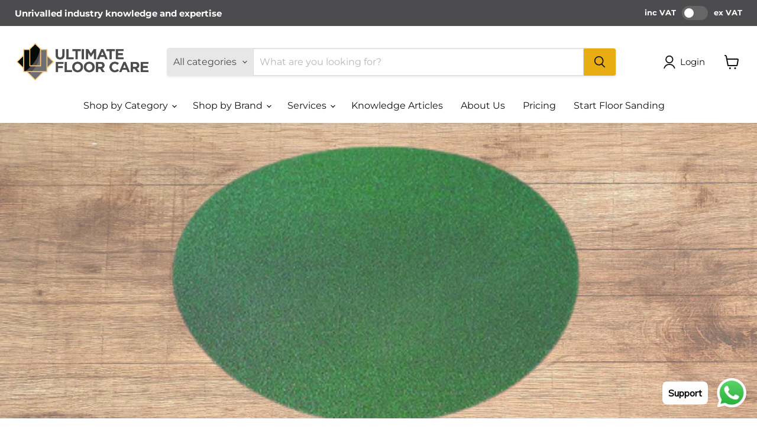

--- FILE ---
content_type: text/css
request_url: https://ultimatefloorcare.co.uk/cdn/shop/t/16/assets/bss-custom.css?v=3400757575301274951757575306
body_size: -669
content:
body:has(.switch.vat-switch input:checked) .bss-b2b-price-has-vat,
body:has(.switch.vat-switch input:not(:checked)) .bss-b2b-price-no-vat{
  display: none !important;
}

--- FILE ---
content_type: text/javascript
request_url: https://ultimatefloorcare.co.uk/cdn/shop/t/16/assets/vat-switcher.js?v=161551775244037923451754514196
body_size: -246
content:
class VatSwitcher extends HTMLElement{constructor(){super(),this.vatSwitchCheckbox=this.querySelector('input[type="checkbox"]'),this.vatSwitchCheckbox?this.vatSwitchCheckbox.addEventListener("change",()=>this.toggleVAT()):console.error("Checkbox not found in vat-switcher element")}toggleVAT(){const showExcludeVAT=this.vatSwitchCheckbox.checked,includeVat=document.querySelectorAll("[data-include-vat]"),priceElements=document.querySelectorAll("[data-price]"),comparePriceElements=document.querySelectorAll("[data-price-compare]"),excludeVat=document.querySelectorAll("[data-exclude-vat]");showExcludeVAT?(includeVat.forEach(element=>{element.classList.add("visually-hidden")}),priceElements.forEach(element=>{element.classList.add("visually-hidden")}),comparePriceElements.forEach(element=>{element.classList.add("visually-hidden")}),excludeVat.forEach(element=>{element.classList.remove("visually-hidden")})):(includeVat.forEach(element=>{element.classList.remove("visually-hidden")}),priceElements.forEach(element=>{element.classList.remove("visually-hidden")}),comparePriceElements.forEach(element=>{element.classList.remove("visually-hidden")}),excludeVat.forEach(element=>{element.classList.add("visually-hidden")})),this.dispatchEvent(new CustomEvent("vatToggle",{detail:{showExcludeVAT}})),localStorage.setItem("showExludeVAT",showExcludeVAT)}connectedCallback(){if(this.vatSwitchCheckbox=this.querySelector('.vat-switch input[type="checkbox"]'),this.vatSwitchCheckbox){const storedVatPreference=localStorage.getItem("showExludeVAT");storedVatPreference!==null?(this.vatSwitchCheckbox.checked=storedVatPreference==="true",this.toggleVAT()):this.toggleVAT()}else console.error("Checkbox not found within .vat-switch element")}}customElements.define("vat-switcher",VatSwitcher);
//# sourceMappingURL=/cdn/shop/t/16/assets/vat-switcher.js.map?v=161551775244037923451754514196
